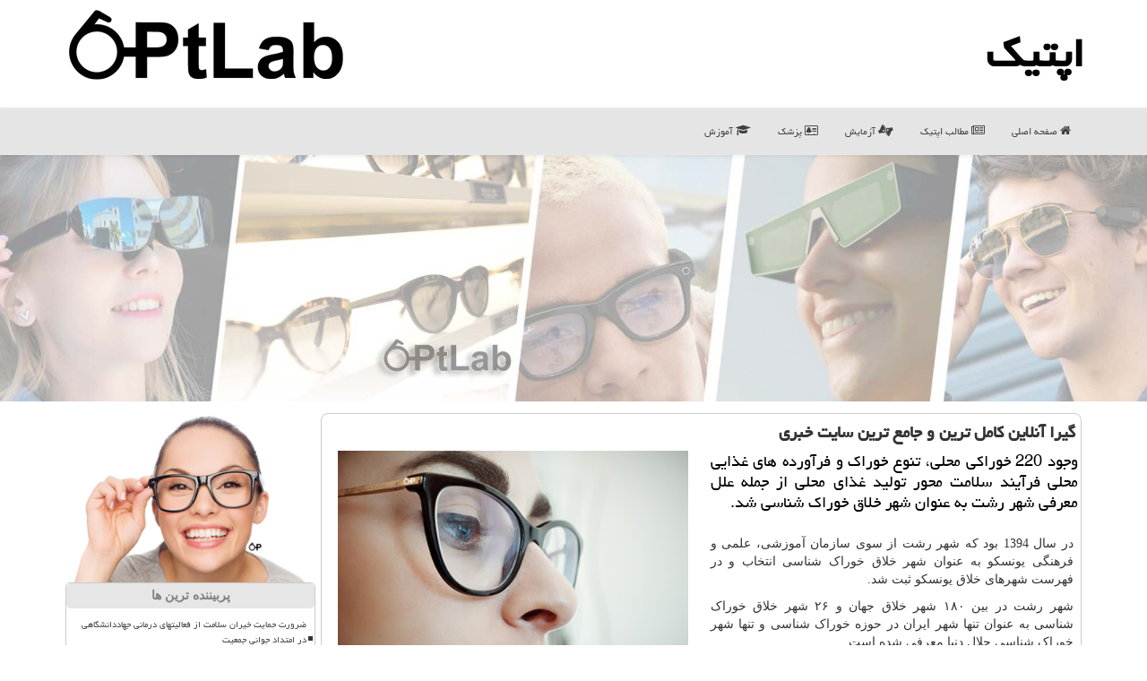

--- FILE ---
content_type: text/html; charset=utf-8
request_url: https://www.optlab.ir/news61425/%DA%AF%DB%8C%D8%B1%D8%A7-%D8%A2%D9%86%D9%84%D8%A7%DB%8C%D9%86-%D9%83%D8%A7%D9%85%D9%84-%D8%AA%D8%B1%DB%8C%D9%86-%D9%88-%D8%AC%D8%A7%D9%85%D8%B9-%D8%AA%D8%B1%DB%8C%D9%86-%D8%B3%D8%A7%DB%8C%D8%AA-%D8%AE%D8%A8%D8%B1%DB%8C
body_size: 18294
content:


<!DOCTYPE html>

<html xmlns="https://www.w3.org/1999/xhtml" dir="rtl" lang="fa">
<head><meta charset="utf-8" /><meta http-equiv="X-UA-Compatible" content="IE=edge" /><meta name="viewport" content="width=device-width, initial-scale=1" /><title>
	گیرا آنلاین كامل ترین و جامع ترین سایت خبری | اپتیك
</title><link href="/css/OptLab_CSS.css" rel="stylesheet" />
<meta property="og:site_name" content="اپتیک optlab" /><meta property="og:locale" content="fa_IR" /><meta name="twitter:card" content="summary_large_image" /><meta name="twitter:site" content="اپتیک optlab" /><link rel="shortcut icon" href="/favicon.ico" type="image/x-icon" /><meta name="theme-color" content="#777777" /><meta name="robots" content="index, follow, max-snippet:-1, max-image-preview:large, max-video-preview:-1" /><meta property="og:image" content="https://www.optlab.ir/images/News/9811/None_Big.png" /><meta property="og:title" content="گیرا آنلاین كامل ترین و جامع ترین سایت خبری" /><meta property="og:description" content="وجود 220 خوراكی محلی، تنوع خوراك و فرآورده های غذایی محلی فرآیند سلامت محور تولید غذای محلی از جمله علل معرفی شهر رشت به عنوان شهر خلاق خوراك شناسی شد. : #اپتیک , #اپتیك , #رپورتاژ, #بازار, #تغذیه, #تولید" /><meta property="og:type" content="website" /><link rel="canonical" href="https://www.optlab.ir/news61425/گیرا-آنلاین-كامل-ترین-و-جامع-ترین-سایت-خبری" /><meta name="twitter:title" content="گیرا آنلاین كامل ترین و جامع ترین سایت خبری" /><meta name="twitter:description" content="وجود 220 خوراكی محلی، تنوع خوراك و فرآورده های غذایی محلی فرآیند سلامت محور تولید غذای محلی از جمله علل معرفی شهر رشت... : #اپتیك , #رپورتاژ, #بازار, #تغذیه, #تولید" /><meta name="twitter:image" content="https://www.optlab.ir/images/News/9811/None_Big.png" /><meta name="twitter:url" content="https://www.optlab.ir/news61425/گیرا-آنلاین-كامل-ترین-و-جامع-ترین-سایت-خبری" /><meta property="og:url" content="https://www.optlab.ir/news61425/گیرا-آنلاین-كامل-ترین-و-جامع-ترین-سایت-خبری" /><meta name="description" content="وجود 220 خوراكی محلی، تنوع خوراك و فرآورده های غذایی محلی فرآیند سلامت محور تولید غذای محلی از جمله علل معرفی شهر رشت به عنوان شهر خلاق خوراك شناسی شد. | اپتیك | optlab.ir" /><meta name="keywords" content="گیرا آنلاین كامل ترین و جامع ترین سایت خبری, گیرا, آنلاین, كامل, ترین, جامع, ترین, سایت, خبری, رپورتاژ, بازار, تغذیه, تولید, اپتیك, optlab.ir" /></head>
<body>
    <form method="post" action="./گیرا-آنلاین-كامل-ترین-و-جامع-ترین-سایت-خبری" id="form1">
<div class="aspNetHidden">
<input type="hidden" name="__EVENTTARGET" id="__EVENTTARGET" value="" />
<input type="hidden" name="__EVENTARGUMENT" id="__EVENTARGUMENT" value="" />

</div>

<script type="text/javascript">
//<![CDATA[
var theForm = document.forms['form1'];
if (!theForm) {
    theForm = document.form1;
}
function __doPostBack(eventTarget, eventArgument) {
    if (!theForm.onsubmit || (theForm.onsubmit() != false)) {
        theForm.__EVENTTARGET.value = eventTarget;
        theForm.__EVENTARGUMENT.value = eventArgument;
        theForm.submit();
    }
}
//]]>
</script>


<script src="/WebResource.axd?d=pynGkmcFUV13He1Qd6_TZAcn_eU8V2K3sxxBwtKTw8GSykQ8BCt4_tFmUTsBkoz16UO1iTA422nngtE6UwhT-g2&amp;t=638901897720898773" type="text/javascript"></script>


<script src="/ScriptResource.axd?d=D9drwtSJ4hBA6O8UhT6CQgyXfGxWGMgS8t3-KOmnbROgkRx_um_3sOhBqUGdx9ta8WI21XD9mFeL3aNe-Ag672iuiGb4gHglcFvUF6YkykMZkRmLZWhSRtDN5VigpxwIdTibvseSY535CFU-a5krFgeoNUJ0r3024Z9xlZbIZQw1&amp;t=32e5dfca" type="text/javascript"></script>
<script type="text/javascript">
//<![CDATA[
if (typeof(Sys) === 'undefined') throw new Error('ASP.NET Ajax client-side framework failed to load.');
//]]>
</script>

<script src="/ScriptResource.axd?d=JnUc-DEDOM5KzzVKtsL1tZHNeVHdWD3tgRKQ_O8EQezPyZFVZ2IpfBxF5qZGET10mshzVf_bxRrD89NoEWf36mRM1LRIkHhppSbqZRI9Ex9jcf0K52hSStiHK0SvCd17vtGSLipCakTYBgNXyBO7bhyJgUW-Xuk0rfmWfKWna5cgvDPyU-MT-c4ql0svuHqC0&amp;t=32e5dfca" type="text/javascript"></script>
    <div class="page-head">
        <div class="container">
            <div class="row">
                <div class="col-xs-12">
        <b id="WebsiteTitle"><a href='/'>اپتیك</a></b>
        <img src="/images/OptLab-Logo.png" id="WebsiteLogo" class="img-responsive pull-left" alt="اپتیك" title="اپتیك" />
                </div>
            </div>
        </div>
    </div>
<nav class="navbar navbar-default">
      <button type="button" class="navbar-toggle collapsed" data-toggle="collapse" data-target="#mobmenuc" aria-expanded="false">
        <span class="sr-only">منو</span>
        <i class="fa fa-bars"></i>
      </button>
    <div id="mobmenuc" class="collapse navbar-collapse container">
      <ul id="aMainpageMenu" class="nav navbar-nav"><li><a href="/" ><i class="fa fa-home"></i> صفحه اصلی</a></li><li><a href="/new"><i class="fa fa-newspaper-o"></i> مطالب اپتیك</a></li><li><a href="/tag/آزمایش"><i class="fa fa-asl-interpreting"></i> آزمایش</a></li><li><a href="/tag/پزشك"><i class="fa fa-vcard-o"></i> پزشک</a></li><li><a href="/tag/آموزش"><i class="fa fa-graduation-cap"></i> آموزش</a></li></ul>
    </div>
</nav>

    <img src="/images/optlab-ttt.jpg" class="optlab-top1" alt="اپتیک optlab" title="اپتیک optlab" />

        <div class="container">
            
    <div class="col-lg-9 col-md-8 col-sm-7 p3">
        <article class="OptLab-CS" itemscope="" itemtype="https://schema.org/NewsArticle">
        <span id="ContentPlaceHolder1_lblPreTitle" itemprop="alternativeHeadline"></span>
        <h1 id="ContentPlaceHolder1_newsheadline" class="newsheadline" itemprop="name">گیرا آنلاین كامل ترین و جامع ترین سایت خبری</h1>
        <h2><img src="/images/News/9811/None_Big.png" id="ContentPlaceHolder1_imgNews" itemprop="image" alt="گیرا آنلاین كامل ترین و جامع ترین سایت خبری" title="گیرا آنلاین كامل ترین و جامع ترین سایت خبری" class="img-responsive col-sm-6 col-xs-12 pull-left" />
            <span id="ContentPlaceHolder1_descriptionNews" itemprop="description">وجود 220 خوراكی محلی، تنوع خوراك و فرآورده های غذایی محلی فرآیند سلامت محور تولید غذای محلی از جمله علل معرفی شهر رشت به عنوان شهر خلاق خوراك شناسی شد.</span>
        </h2>
        <br />
        <span id="ContentPlaceHolder1_articleBody" itemprop="articleBody" class="divfulldesc"><p>
	در سال 1394 بود که شهر رشت از سوی سازمان آموزشی، علمی و فرهنگی یونسکو به عنوان شهر خلاق خوراک شناسی انتخاب و در فهرست شهرهای خلاق یونسکو ثبت شد.</p>
<p>
	شهر رشت در بین ۱۸۰ شهر خلاق جهان و ۲۶ شهر خلاق خوراک شناسی به عنوان تنها شهر ایران در حوزه خوراک شناسی و تنها شهر خوراک شناسی حلال دنیا معرفی شده است.</p>
<p>
	اگر فقط یکبار به شمال ایران سفر کرده&zwnj;اید می&zwnj;دانید در کنار طبیعت بکر و زیبای این مناطق، هرگز نمی&zwnj;توان از تنوع و طعم خاص غذا&zwnj;های لذیذ و منحصر&zwnj;به&zwnj;فرد آن چشم پوشی کرد.</p>
<p>
	غذا&nbsp;می تواند موجب ایجاد حس دوستی و تقویت ارتباط بین فرهنگی و نسل ها و عامل کلیدی برای توسعه شهری و روستایی و رفاه اقتصادی باشد.</p>
<p>
	غذاها در گیلان زنده هستند و رنگ زندگی دارند چون علاوه بر این &zwnj;که در محیط آب و هوایی خوب و مساعد تولید شده&zwnj;اند و &zwnj;زمین&zwnj;های کشاورزی پربار و شاداب هستند، زن و مرد در کنار هم روی زمین&zwnj;ها کار می&zwnj;کنند و در کنار هم بودنشان محصول را زنده&zwnj;تر و پر بارتر می&zwnj;کند.</p>
<p>
	وجود 220 خوراکی محلی، تنوع خوراک و فرآورده های غذایی محلی فرآیند سلامت محور تولید غذای محلی از جمله علل معرفی شهر رشت به عنوان شهر خلاق خوراک شناسی شد.</p>
<p>
	تنوع غذایی در <a href="http://giraonline.ir/category/%da%af%db%8c%d9%84%d8%a7%d9%86/" target="_blank"><strong>گیلان</strong> </a>آنقدر زیاد است که می توان گفت بیش از 170 غذای محلی در گیلان پخته می شود که از این منظر در ایران رتبه نخست را دارد . به عنوان مثال تنها برای فصل زمستان حدود 60 غذای محلی وجود دارد. گوناگونی خورشت ها در گیلان حاصل قرن ها تجربه مردم با ذوق از مواهبی است که خداوند به خطه سرسبز و معتدل گیلان اعطا فرموده است. دریای خزر که ماهی هایی چون ماهی سفید و ماهی کفال را در آب های خود پرورش می دهد غذاهای دریایی اکثر گیلانیان را تشکیل میدهد و گیلانیان از انواع ماهی ها به صورت مختلف تغذیه می کنند.وجود انواع ماهی ها به خصوص ماهی سفید سهم عمده ای در سفره های گیلان را دارد.</p>
<p>
	رشت تنها شهر کشور است که در زمینه خوراک شناسی و اصفهان نیز در زمینه صنایع دستی موفق به ثبت خود شده اند.</p>
<p>
	شهر خلاق رشت در بحث خوراک شناسی یکی از 18 شهر دنیا از 11 کشور دنیا است و این بیانگر اینست که ما در عرصه جهانی فعال هستیم.</p>
<p>
	شعار اصلی شهر رشت برندسازی برای شهر برای جذب گردشگر و سرمایه&zwnj;گذار است. در همین راستا بحث جشنواره&zwnj;ها در سطوح مختلف محلی، ملی و بین المللی مطرح شد.</p>
<p>
	به نظر می رسد ارائه غذاهای تازه و محلی نه تنها می تواند انگیزه ای برای سفر مجدد گردشگران باشد بلکه انگیزه ای برای آشتی جوانان با فرهنگ غذایی کشورشان می شود از این رو نه تنها در گیلان بلکه باید در تمام استانهای کشور این جاذبه و میراث فرهنگی را حفظ کرده و به دنیا عرضه کرد.</p>
<p>
	شهرهای خلاق خوراک شناسی هر چهار سال یک بار از سوی سازمان جهانی&nbsp;یونسکو&nbsp;ارزیابی می شوند . در ارزیابی ِاول، موقعیت فعلی هر شهر خلاق، نسبت به چهار سال قبل ، سنجیده می شود و اگر شهری نتواند در این بازه زمانی، پیشرفت موثری در زمینه اجرای راهبردهای&nbsp;یونسکو&nbsp;داشته باشد، از فهرست این مجموعه حذف خواهد شد.</p>
<p>
	امید است که از این فرصت جهانی استفاده کرده و با یک برنامه&zwnj;ریزی دقیق و اصولی شهر خلاق خوراکی ها را بعنوان یک برند برای شهر رشت &nbsp;حفظ کنیم.</p>
<p>
	<a href="http://giraonline.ir/" target="_blank"><strong>پایگاه خبری</strong></a> گیرا&nbsp;آنلاین به عنوان کامل ترین و جامع ترین سایت های خبری سعی در پوشش کامل اخبار گیلان و جامعه را برای مخاطبان خود&nbsp; دارد.</p>
<p>
	در دنیای امروز با توجه به پیشرفت فناوری اطلاعات و اینترنت ، اطلاع رسانی و خبررسانی به یکی از ارکان اصلی و اساسی در جامعه تبدیل شده است.</p>
<p>
	نیاز جامعه به دریافت جدیدترین اخبار روز از اینترنت بهانه ای شد تا با راه اندازی سایت خبری گیرا آنلاین سهمی کوچک در خدمت به آگاهی جامعه داشته باشیم.</p>
<p>
	تلاش برای به روز بودن اخبار و تولید محتوای مفید و اطلاع رسانی سریع و همچنین آرشیو اخبار به گروه های مختلف اخبار اجتماعی- سیاسی- اقتصادی- فرهنگی و .. برای دسترسی راحت تر مخاطبان به موضوع مورد نظر خود، از مهم ترین اهداف ما در گیرا آنلاین می باشد.</p>
<p>
	عصر حاضر دنیای خبر و اطلاعات بوده و آگاهی از اخبار و رویدادها برای آحاد جامعه در &nbsp;اولویت قرار دارد.سایت های خبری به دلیل اهمیت عمل اطلاع رسانی خود و علاقه مخاطبان به دانستن اخبار روز دنیا بسیار حائز اهمیت بوده و از جمله پربازدید ترین سایت ها به شمار می آیند.</p>
<p>
	قطعا موفقیت و عملکرد هر سایت خبری وابسته به تعداد بازدیدکنندگان آن می باشد.</p>
<p>
	گیرا آنلاین در تلاش است تا مخاطبانش با صرف کمترین زمان ممکن به اخبار مورد نظر خود دست یابند و اطلاعات مربوط به موضوع خود را مطالعه نمایند.</p>
<p>
	چکیده ای از آنچه در صفحه ی سایت خبری گیرا آنلاین مشاهده خواهید کرد:</p>
<p>
	عناوین گیرا که برای راحتی مخاطبان به صورت تیتروار قابل مشاهده خواهد بود.</p>
<p>
	اخبار ویژه در گیرا که به دلیل اهمیت بعضی از خبرها برای مخاطبان به صورت ویژه گنجانده شده است.</p>
<p>
	گیشه روزنامه ها که صفحه ی اول روزنامه های روز را به صورت آنلاین در اختیار مخاطبان خود قرار می دهد.</p>
<p>
	آخرین اخبار گیرا که به صورت لحظه ای در حال به روز شدن می باشد و از <a href="http://giraonline.ir/category/news/" target="_blank"><strong>جدیدترین خبرها</strong></a> می گوید.</p>
<p>
	و در انتها&nbsp; گالری عکس ها و فیلم های گیرا را می توانید مشاهده کنید.</p>
<p>
	گیرا آنلاین در صفحه ی سایت خود به دلیل نظم و دسترسی آسان تر مخاطبان ، اخبار خود را به صورت دسته بندی های مختلف نیز قرار داده است که حوزه های اصلی در گیرا آنلاین شامل اخبار اجتماعی و اقتصادی می باشد.</p>
<p>
	<a href="http://giraonline.ir/category/news/%d8%a7%d8%ac%d8%aa%d9%85%d8%a7%d8%b9%db%8c/" target="_blank"><strong>اخبار اجتماعی</strong></a> آن از حوادث و اتفاقات روزانه در جامعه می گوید و <a href="http://giraonline.ir/category/news/%d8%a7%d9%82%d8%aa%d8%b5%d8%a7%d8%af%db%8c/" target="_blank"><strong>اخبار اقتصادی</strong></a> که شامل نوسانات قیمت در بازار و بخش بودجه ای و اقتصادی خانوارها را شامل می شود.</p>
<p>
	در کنار اینها اخبار سیاسی و فرهنگی ،&nbsp; ورزشی و اخبار استان ها نیز به صورت تفکیک شده برای دسترسی هر چه راحت تر و سریع تر مخاطبان خود می باشد تا با کلیک بر روی هر کدام از آنها زودتر به موضوع و خبر مورد نظر خود دست یابند.</p>
<p>
	گیرا آنلاین سعی بر&nbsp; این دارد که &nbsp;فارغ از هرگونه غرض ورزی و جهت گیری حزبی به ارائه ی اخبار بومی شهرستان رشت استان گیلان ، ایران و جهان و همچنین تحلیل و نقدهای اقتصادی، سیاسی ، فرهنگی ، اجتماعی و &hellip; بپردازد.</p>
<p>
	بر آن شدیم تا در این مسیر با یاری خدا بتوانیم در حد توان مطالبی مفید ارائه دهیم.</p>
<p>
	&nbsp;</p></span>

<script type="application/ld+json">
{"@context": "https://schema.org/",
"@type": "CreativeWorkSeries",
"name": "گیرا آنلاین كامل ترین و جامع ترین سایت خبری",
"aggregateRating": {
"@type": "AggregateRating",
"bestRating": "5","worstRating": "0",
"ratingValue": "5.0",
"ratingCount": "5125"}}
</script>
                    <meta itemprop="url" content="https://www.optlab.ir/news61425/گیرا-آنلاین-كامل-ترین-و-جامع-ترین-سایت-خبری">
                    <meta itemprop="image" content="https://www.optlab.ir/images/News/9811/None_Big.png">
                    <meta itemprop="author" content="اپتیك">
                    <div id="divnewsdetails">
                            <div class="col-sm-6 p5">
                                <i class="fa fa-calendar-plus-o" title="تاریخ انتشار"></i><span id="pubDate">1398/11/19</span>
                                <div class="divmid pltab">
                                    <i class="fa fa-clock-o" title="زمان انتشار"></i><span id="pubTime">00:30:57</span>
                                </div>
                            </div>
                            <div class="col-sm-3 col-xs-6 p5">
                                <i class="fa fa-star-o" title="امتیاز"></i><span id="ratingValue">5.0</span> / <span>5</span>
                            </div>
                            <div class="col-sm-3 col-xs-6 p5">
                                <i class="fa fa-eye" title="بازدید"></i><span id="ratingCount">5125</span>
                            </div>
                        <div class="clearfix"></div>
                    </div>

            
            <span id="ContentPlaceHolder1_metaPublishdate"><meta itemprop="datePublished" content="2020-2-8"></span>
      <div id="divtags">
        <span id="ContentPlaceHolder1_lblTags"><span class='glyphicon glyphicon-tags'></span> تگهای خبر: <a href='/tag/رپورتاژ' target='_blank'>رپورتاژ</a> ,  <a href='/tag/بازار' target='_blank'>بازار</a> ,  <a href='/tag/تغذیه' target='_blank'>تغذیه</a> ,  <a href='/tag/تولید' target='_blank'>تولید</a></span>
            <script type="text/javascript">
//<![CDATA[
Sys.WebForms.PageRequestManager._initialize('ctl00$ContentPlaceHolder1$ScriptManager1', 'form1', ['tctl00$ContentPlaceHolder1$UpdatePanel2','ContentPlaceHolder1_UpdatePanel2','tctl00$ContentPlaceHolder1$UpdatePanel1','ContentPlaceHolder1_UpdatePanel1'], [], [], 90, 'ctl00');
//]]>
</script>

        </div>
            <div id="ContentPlaceHolder1_UpdateProgress2" style="display:none;">
	
                    <div class="divajax" title="چند لحظه صبر کنید"><i class="fa fa-spinner fa-lg fa-refresh"></i></div>
                
</div>
        <div id="ContentPlaceHolder1_UpdatePanel2">
	
                <div class="clearfix"></div>
                <div id="divdoyoulikeit">
                    <div class="col-sm-6 p5">
                    <div class="divmid"><i class="fa fa-check-square-o"></i> این مطلب را می پسندید؟</div>
                    <div class="divmid pltabs">
                        <a id="ContentPlaceHolder1_IBLike" title="بله، می پسندم" class="btn btn-sm btn-default" href="javascript:__doPostBack(&#39;ctl00$ContentPlaceHolder1$IBLike&#39;,&#39;&#39;)"><i class="fa fa-thumbs-o-up"></i></a></div>
                    <div class="divmid pltab">
                        <span id="ContentPlaceHolder1_lblScorePlus" title="یک نفر این مطلب را پسندیده است" class="fontsmaller cgray">(1)</span>
                    </div>
                    <div class="divmid">
                        <a id="ContentPlaceHolder1_IBDisLike" title="خیر، نمی پسندم" class="btn btn-sm btn-default" href="javascript:__doPostBack(&#39;ctl00$ContentPlaceHolder1$IBDisLike&#39;,&#39;&#39;)"><i class="fa fa-thumbs-o-down"></i></a></div>
                     <div class="divmid">
                        <span id="ContentPlaceHolder1_lblScoreMinus" title="هنوز شخصی به این مطلب رای منفی نداده است" class="fontsmaller cgray">(0)</span>
                    </div>
                    </div>
                    <div class="col-sm-6 p5 mshare text-left">
                        <a href="tg://msg?text=گیرا آنلاین كامل ترین و جامع ترین سایت خبری  https://www.optlab.ir/news61425/%DA%AF%DB%8C%D8%B1%D8%A7-%D8%A2%D9%86%D9%84%D8%A7%DB%8C%D9%86-%D9%83%D8%A7%D9%85%D9%84-%D8%AA%D8%B1%DB%8C%D9%86-%D9%88-%D8%AC%D8%A7%D9%85%D8%B9-%D8%AA%D8%B1%DB%8C%D9%86-%D8%B3%D8%A7%DB%8C%D8%AA-%D8%AE%D8%A8%D8%B1%DB%8C" id="ContentPlaceHolder1_aae" class="maae" target="_blank" rel="nofollow" title="اشتراک این مطلب در تلگرام"><span class="fa-stack"><i class="fa fa-circle fa-stack-2x clgray"></i><i class="fa fa-paper-plane-o fa-stack-1x cwhite"></i></span></a>
                        <a href="https://www.facebook.com/sharer.php?u=https://www.optlab.ir/news61425/%DA%AF%DB%8C%D8%B1%D8%A7-%D8%A2%D9%86%D9%84%D8%A7%DB%8C%D9%86-%D9%83%D8%A7%D9%85%D9%84-%D8%AA%D8%B1%DB%8C%D9%86-%D9%88-%D8%AC%D8%A7%D9%85%D8%B9-%D8%AA%D8%B1%DB%8C%D9%86-%D8%B3%D8%A7%DB%8C%D8%AA-%D8%AE%D8%A8%D8%B1%DB%8C" id="ContentPlaceHolder1_aaf" class="maaf" target="_blank" rel="nofollow" title="اشتراک این مطلب در فیسبوک"><span class="fa-stack"><i class="fa fa-circle fa-stack-2x clgray"></i><i class="fa fa-facebook-f fa-stack-1x cwhite"></i></span></a>
                        <a href="https://twitter.com/share?url=https://www.optlab.ir/news61425/%DA%AF%DB%8C%D8%B1%D8%A7-%D8%A2%D9%86%D9%84%D8%A7%DB%8C%D9%86-%D9%83%D8%A7%D9%85%D9%84-%D8%AA%D8%B1%DB%8C%D9%86-%D9%88-%D8%AC%D8%A7%D9%85%D8%B9-%D8%AA%D8%B1%DB%8C%D9%86-%D8%B3%D8%A7%DB%8C%D8%AA-%D8%AE%D8%A8%D8%B1%DB%8C&text=گیرا آنلاین كامل ترین و جامع ترین سایت خبری" id="ContentPlaceHolder1_aat" class="maat" target="_blank" rel="nofollow" title="اشتراک این مطلب در ایکس"><span class="fa-stack"><i class="fa fa-circle fa-stack-2x clgray"></i><i class="fa fa-stack-1x cwhite">X</i></span></a>
                        <a href="/rss/" id="ContentPlaceHolder1_aar" class="maar" target="_blank" title="اشتراک مطالب به وسیله فید rss"><span class="fa-stack"><i class="fa fa-circle fa-stack-2x clgray"></i><i class="fa fa-rss fa-stack-1x cwhite"></i></span></a>
                    </div>
               </div>
                <div class="clearfix"></div>
                
                
                    
            
</div>
       <div class="newsothertitles">
            <span class="glyphicon glyphicon-time"></span> تازه ترین مطالب مرتبط
        </div>
        <div class="hasA">
            
            <ul class="ulrelated">
                    <li><a href='/news123518/۵-دلیل-علمی-که-نشان-می-دهد-باید-قهوه-را-کنار-بگذارید-و-چای-سبز-بنوشید' title='1404/10/14  13:05:02' class="aothertitles">۵ دلیل علمی که نشان می دهد باید قهوه را کنار بگذارید و چای سبز بنوشید</a></li>
                
                    <li><a href='/news123508/۲۹-نفر-از-معتکفان-در-مسجد-امام-جعفرصادق-زنجان-گرفتار-مسمومیت-شدند' title='1404/10/13  12:53:45' class="aothertitles">۲۹ نفر از معتکفان در مسجد امام جعفرصادق زنجان گرفتار مسمومیت شدند</a></li>
                
                    <li><a href='/news123502/از-کاهش-اثربخشی-تا-بروز-عوارض-جدی-داروهای-تاریخ-مصرف-گذشته' title='1404/10/12  14:48:04' class="aothertitles">از کاهش اثربخشی تا بروز عوارض جدی داروهای تاریخ مصرف گذشته</a></li>
                
                    <li><a href='/news123494/معرفی-هیجان-انگیزترین-قطارهای-جدید-2026' title='1404/10/12  04:37:35' class="aothertitles">معرفی هیجان انگیزترین قطارهای جدید 2026</a></li>
                </ul>
        </div>
       <div class="newsothertitles">
            <i class="fa fa-comments-o"></i> نظرات بینندگان در مورد این مطلب
        </div>
            <div class="text-right p5">
                
                
            </div>
        <div id="OptLab-COMtitle">
            نظر شما در مورد این مطلب
        </div>
        <div class="clearfix"></div>
        <div id="OptLab-COM">
            <div id="ContentPlaceHolder1_UpdatePanel1">
	
                <div class="col-sm-1 col-xs-3 p85">نام:</div>
                <div class="col-sm-11 col-xs-9 p5">
                    <input name="ctl00$ContentPlaceHolder1$txtName" type="text" id="ContentPlaceHolder1_txtName" class="form-control input-sm" placeholder="نام" /></div>
                <div class="clearfix"></div>
                <div class="col-sm-1 col-xs-3 p85">ایمیل:</div><div class="col-sm-11 col-xs-9 p5">
                    <input name="ctl00$ContentPlaceHolder1$txtEmail" type="text" id="ContentPlaceHolder1_txtEmail" class="form-control input-sm" placeholder="ایمیل" /></div>
                <div class="clearfix"></div>
                <div class="col-sm-1 col-xs-3 p85">نظر:</div><div class="col-sm-11 col-xs-9 p5">
                    <textarea name="ctl00$ContentPlaceHolder1$txtMatn" rows="4" cols="20" id="ContentPlaceHolder1_txtMatn" class="form-control input-sm">
</textarea></div>
                <div class="clearfix"></div>
                <div class="col-sm-1 col-xs-3 p85" title="سوال امنیتی برای تشخیص اینکه شما ربات نیستید">سوال:</div><div class="col-sm-3 col-xs-4 p5" title="سوال امنیتی برای تشخیص اینکه شما ربات نیستید">
                    <input name="ctl00$ContentPlaceHolder1$txtCaptcha" type="text" maxlength="2" id="ContentPlaceHolder1_txtCaptcha" class="form-control input-sm" /></div>
                    <div class="col-sm-8 col-xs-5 text-right text-info p85" title="سوال امنیتی برای تشخیص اینکه شما ربات نیستید"><span id="ContentPlaceHolder1_lblCaptcha"> = ۱ بعلاوه ۳</span></div>
                <div class="clearfix"></div>
                <div class="col-xs-12 p5">
                    <div class="divmid"><input type="submit" name="ctl00$ContentPlaceHolder1$btnSendComment" value="بفرست به اپتیک" id="ContentPlaceHolder1_btnSendComment" class="btn btn-default btn-sm" /></div>
                    <div class="divmid"><span id="ContentPlaceHolder1_lblMSGComment"></span></div>
                    
                    
                    
                </div>
                
</div>
            <div id="ContentPlaceHolder1_UpdateProgress1" style="display:none;">
	
                    <div class="p5"><i class="fa fa-spinner fa-refresh fa-lg"></i></div>
                
</div>
        </div>
            <div class="clearfix"></div>
        </article>
    </div>
                
                
                
                
                
    <div class="col-lg-3 col-md-4 col-sm-5 p3">
             <img src="/images/OptLab-bala.png" class="img-responsive" alt="اپتیک - عینك طبی و عینك با كیفیت" title="اپتیک - عینک طبی" />
           
    <div class="OptLab-SB">
                            <div>
                            
                            
                            
                            </div>
                            <div>
                            <div class="OptLab-LS" id="dtMostVisited"><b><span id="pMostVisited"><i class="fa fa-plus-square-o"></i></span>پربیننده ترین ها</b></div>
                            
                                <ul id="uMostVisited">
                                    
                                            <li><a href='/news123371/ضرورت-حمایت-خیران-سلامت-از-فعالیتهای-درمانی-جهاددانشگاهی-در-امتداد-جوانی-جمعیت' title='1404/09/23  18:25:05'>ضرورت حمایت خیران سلامت از فعالیتهای درمانی جهاددانشگاهی در امتداد جوانی جمعیت</a></li>
                                        
                                            <li><a href='/news123537/اطلاعیه-دانشگاه-علوم-پزشکی-تهران-در-رابطه-با-فیلم-انتشار-یافته-از-اتفاقات-اطراف-بیمارستان-سینا' title='1404/10/17  09:44:56'>اطلاعیه دانشگاه علوم پزشکی تهران در رابطه با فیلم انتشار یافته از اتفاقات اطراف بیمارستان سینا</a></li>
                                        
                                            <li><a href='/news123120/مقصران-پشت-پرده-کمبود-دارو' title='1404/08/12  11:15:52'>مقصران پشت پرده کمبود دارو!</a></li>
                                        
                                            <li><a href='/news123095/جزییات-پرداخت-۴۳-همت-از-مطالبات-بیمارستان-های-دولتی' title='1404/08/08  11:44:04'>جزییات پرداخت ۴۳ همت از مطالبات بیمارستان های دولتی</a></li>
                                        
                                </ul>
                                <br />
                            </div>
                            <div>
                            <div class="OptLab-LS" id="dtMostDiscussion"><b><span id="pMostDiscussion"><i class="fa fa-plus-square-o"></i></span>پربحث ترین ها</b></div>
                            
                                <ul id="uMostDiscussion">
                                    
                                            <li><a href='/news123541/پزشکان-عمومی-پایه-و-اساس-پزشکی-خانواده' title='1404/10/18  15:24:56'>پزشکان عمومی، پایه و اساس پزشکی خانواده</a></li>
                                        
                                            <li><a href='/news123537/اطلاعیه-دانشگاه-علوم-پزشکی-تهران-در-رابطه-با-فیلم-انتشار-یافته-از-اتفاقات-اطراف-بیمارستان-سینا' title='1404/10/17  09:44:56'>اطلاعیه دانشگاه علوم پزشکی تهران در رابطه با فیلم انتشار یافته از اتفاقات اطراف بیمارستان سینا</a></li>
                                        
                                            <li><a href='/news123529/قصه-رنج-عماد-و-وعده-هایی-که-فراموش-شد' title='1404/10/16  12:53:30'>قصه رنج عماد و وعده هایی که فراموش شد!</a></li>
                                        
                                            <li><a href='/news123524/تاکید-وزارت-بهداشت-بر-تقویت-جایگاه-مددکاران-اجتماعی-در-بیمارستان-ها' title='1404/10/15  10:44:00'>تاکید وزارت بهداشت بر تقویت جایگاه مددکاران اجتماعی در بیمارستان ها</a></li>
                                        
                                </ul>
                                <br />
                            </div>
                            <div>
                            <div class="OptLab-LS" id="dtMostNews"><b><span id="pMostNews"><i class="fa fa-plus-square-o"></i></span>جدیدترین ها</b></div>
                            
                                <ul id="uMostNews">
                                    
                                            <li><a href='/news123541/پزشکان-عمومی-پایه-و-اساس-پزشکی-خانواده' title='1404/10/18  15:24:56'>پزشکان عمومی، پایه و اساس پزشکی خانواده</a></li>
                                        
                                            <li><a href='/news123537/اطلاعیه-دانشگاه-علوم-پزشکی-تهران-در-رابطه-با-فیلم-انتشار-یافته-از-اتفاقات-اطراف-بیمارستان-سینا' title='1404/10/17  09:44:56'>اطلاعیه دانشگاه علوم پزشکی تهران در رابطه با فیلم انتشار یافته از اتفاقات اطراف بیمارستان سینا</a></li>
                                        
                                            <li><a href='/news123529/قصه-رنج-عماد-و-وعده-هایی-که-فراموش-شد' title='1404/10/16  12:53:30'>قصه رنج عماد و وعده هایی که فراموش شد!</a></li>
                                        
                                            <li><a href='/news123524/تاکید-وزارت-بهداشت-بر-تقویت-جایگاه-مددکاران-اجتماعی-در-بیمارستان-ها' title='1404/10/15  10:44:00'>تاکید وزارت بهداشت بر تقویت جایگاه مددکاران اجتماعی در بیمارستان ها</a></li>
                                        
                                            <li><a href='/news123518/۵-دلیل-علمی-که-نشان-می-دهد-باید-قهوه-را-کنار-بگذارید-و-چای-سبز-بنوشید' title='1404/10/14  13:05:02'>۵ دلیل علمی که نشان می دهد باید قهوه را کنار بگذارید و چای سبز بنوشید</a></li>
                                        
                                            <li><a href='/news123514/لغو-صدها-پرواز-با-بسته-شدن-حریم-هوایی-ونزوئلا' title='1404/10/14  13:00:39'>لغو صدها پرواز با بسته شدن حریم هوایی ونزوئلا</a></li>
                                        
                                            <li><a href='/news123508/۲۹-نفر-از-معتکفان-در-مسجد-امام-جعفرصادق-زنجان-گرفتار-مسمومیت-شدند' title='1404/10/13  12:53:45'>۲۹ نفر از معتکفان در مسجد امام جعفرصادق زنجان گرفتار مسمومیت شدند</a></li>
                                        
                                            <li><a href='/news123502/از-کاهش-اثربخشی-تا-بروز-عوارض-جدی-داروهای-تاریخ-مصرف-گذشته' title='1404/10/12  14:48:04'>از کاهش اثربخشی تا بروز عوارض جدی داروهای تاریخ مصرف گذشته</a></li>
                                        
                                            <li><a href='/news123494/معرفی-هیجان-انگیزترین-قطارهای-جدید-2026' title='1404/10/12  04:37:35'>معرفی هیجان انگیزترین قطارهای جدید 2026</a></li>
                                        
                                            <li><a href='/news123488/هشدار-سازمان-غذا-و-دارو-درباره-ی-تبعات-بی-اهمیت-جلوه-دادن-تاریخ-انقضای-دارو' title='1404/10/10  13:21:33'>هشدار سازمان غذا و دارو درباره ی تبعات بی اهمیت جلوه دادن تاریخ انقضای دارو</a></li>
                                        
                                </ul>
                                <br />
                            </div>
    </div>
            <div class="panel panel-default">
                <div id="ContentPlaceHolder1_divTagsTitle" class="panel-heading">تگهای اپتیك</div>
                <div class="panel-body">
                    
                    
                            <a class='fontmedium' href='/tag/بیمار' target="_blank">بیمار </a>
                        
                            <a class='fontmedium' href='/tag/بهداشت' target="_blank">بهداشت </a>
                        
                            <a class='fontmedium' href='/tag/بیماری' target="_blank">بیماری </a>
                        
                            <a class='fontmedium' href='/tag/پزشك' target="_blank">پزشك </a>
                        
                            <a class='fontmedium' href='/tag/بیمارستان' target="_blank">بیمارستان </a>
                        
                            <a class='fontmedium' href='/tag/آموزش' target="_blank">آموزش </a>
                        
                            <a class='fontmedium' href='/tag/رپورتاژ' target="_blank">رپورتاژ </a>
                        
                            <a class='fontmedium' href='/tag/آزمایش' target="_blank">آزمایش </a>
                        
                </div>
            </div>
            <img src="/images/OptLab-ch2.png" class="img-responsive img-thumbnail" alt="اپتیک - عینك طبی و عینك با كیفیت" title="اپتیک - عینک طبی" />
    </div>
    <div class="clearfix"></div>
    <div id="OptLab-FS">
        
        <div class="col-sm-4 p5">
            <a href="/new/"><i class="fa fa-newspaper-o"></i> صفحه اخبار</a>
        </div>
        <div class="col-sm-4 p5 text-left">
            <a href="/"><i class="fa fa-reply"></i> بازگشت به اپتیک</a>
        </div>
        <div class="clearfix"></div>
        </div>
        
        
        
        
        

            <div id="divtoppage"><a href="#top" title="بالای صفحه"><i class="fa fa-arrow-up fa-2x"></i></a></div>
        </div>
        <div class="divfootBefore" title="اپتیک - عینک"></div>
        <div id="divfoot">
            <div class="container">
                <div class="row">
                    <div id="divfootr" class="col-lg-7 col-md-6">
                        <div id="divCopyRights" class="p3 bgo"><i class='fa fa-copyright'></i> optlab.ir - حقوق مادی و معنوی سایت اپتیك محفوظ است</div>
                        <div id="divWebFooterDesc" class="bgo p3"><h3>اپتیك</h3><p>ساخت عینک - اپتیک، وضوح دید، کیفیت زندگی. دنیا رو واضح تر و زیباتر ببینید</p></div>
                    </div>
                    <div id="divfootl" class="col-lg-5 col-md-6 p3">
                        <div id="divfooterpages" class="col-xs-12 p3 bgo"><i class='fa fa-folder-open-o'></i> صفحات اپتیك</div>
                        <div id="aMainpageFooter" class="divfootl2 col-xs-12"><a title="تماس با اپتیك" href="/">درباره ما</a><a title="تبلیغات" href="https://www.linkbegir.com/">تبلیغات در اپتیك</a><a href="/new">آرشیو اپتیك</a></div>
                    </div>
                </div>

            </div>
        </div>
        <script src="/js/JQ_BT.js"></script>
        

         
        
        
        
        
   
<div class="aspNetHidden">

	<input type="hidden" name="__VIEWSTATEGENERATOR" id="__VIEWSTATEGENERATOR" value="B953A919" />
	<input type="hidden" name="__VIEWSTATEENCRYPTED" id="__VIEWSTATEENCRYPTED" value="" />
	<input type="hidden" name="__EVENTVALIDATION" id="__EVENTVALIDATION" value="cdqX3a0HFnGwZI2rOpd1NbUEMxn3QM3g6p06msIAbyaQTqtjugsUihyLQCmrUWB7hwAL02z+b2TlMlrjsClGqXLv1zvfRH2Q1Vr9MuouKxhGpeYFVP97jQGz4r2AVTaJ+PXnP5RPp/taJxwCGbnVjgxRO/8lJm5YjRLKbqP7vz+CXU3hgfQMhREr9s8yIpzzLtKGI3wfTp9qpS+qhsoaQ4vm9YcL94rcTjg9DQnfQQSbZMNBwb+zcF/rSNK1i9tK" />
</div>

<script type="text/javascript">
//<![CDATA[
Sys.Application.add_init(function() {
    $create(Sys.UI._UpdateProgress, {"associatedUpdatePanelId":"ContentPlaceHolder1_UpdatePanel2","displayAfter":10,"dynamicLayout":true}, null, null, $get("ContentPlaceHolder1_UpdateProgress2"));
});
Sys.Application.add_init(function() {
    $create(Sys.UI._UpdateProgress, {"associatedUpdatePanelId":"ContentPlaceHolder1_UpdatePanel1","displayAfter":500,"dynamicLayout":true}, null, null, $get("ContentPlaceHolder1_UpdateProgress1"));
});
//]]>
</script>
<input type="hidden" name="__VIEWSTATE" id="__VIEWSTATE" value="duoDERd4zLQwSX64AkIC9vEktUuXJLWG/ZwcjlqbgAnGbYUAjVNjCb16FgnBw68G0slVVf5QHQ72brrKccONGNNdOPAD4gy+YI5REOpIY8QCVdf8cQlgzn5sJYEtLAq1o5Eu9ZMDrK19Zf+qdTrrWlMl5IgaKa3ILsaaSYJj12awWalke+1BImWYgLgPufcsbA4Oe1VenQ3uypIZL7/7aFM/eL26Tm/HGhel/SLhvu1lbecpI4ae1SreYlD9EApxIPa2/lA3S3RRimuzLYoAnc+/MPPvTdvNMcnifil/n/SGwJCPQvVoK0aY+eJzjgznWMoaMrFcQmGaCxXsnKcNB8vizJfpc9YIulz0tpRi26Bx2Y8tGUTwd6+fBQPGfKlsfIvsoJK5OgG22dby5VdVG6D3tswe5w5Ywp+y0Z5/KDxSnQOZl58rhrXseO8WFg3CgMgo78k/G2n5Q/uIPh+AcS8A91brYa/8Xy/RPLUSUQ52TjA2x2UH5Oj1zcMUmWEiVROqIEDfxnCBUtNZcoZe8HSBUp3ylVITYchVayZgfLyWinl6DhGnpVVVjZGl6TMRv4O6+Cai2YVCfyylqF6bfG/6c+BDtv8ZpkLAnockPYm/S3Ezeh2corZbpuhoJ5qTfjm5/JKKDgszdPX2xcgrpjLxP0VtJl2AB+THSpQh/A1s52GcE6X9z+D7Dn6mJQhN8Qub9jGm0NFPijAJlqOfxPFGNwhyg0cCPYRPgtsrOZIdZFEY+4mintLu2SiPFWrWa0hOoilG+wA+8Y6xY3tfrJ3hThG5G1zHUnA8LTn0uvgqKKvzqXqW+fx1X8As3BellCuETWABMWXvzTb9wA2PtzY3IqSMDFaeubzxfm/Vh6CPS2FAbCXINqleMSZtoZ7ybzkPOgBcaEqyZVSdUD8TJ2ME6riO2DnCCVTJJIRJwK65Vr6BjSMoBoRZdrTgz8idARN11qCZzOCsggpzFuHaYCaeKULtp1x9yj7HM8WYyrKFjUQbOgrwi18/0tWoy6Ov/GiLnkQL2ebO9gRwFFr8FFM7OQR+7BTN+BOaulNJYYk0UEkI0Rxfl+w9mnduI3Nil29UQH4mId5yx0034RzCsZQFVx9wiCXLU6xeQocRbpdcdLC0itNkdfsSbnXSyopRi1L/q+CK86Zc51spMvD00iTOiBQxuVzxdpg8x55zA+BCDewRIl0kgxsGMpovHVrNMCCiBGHow3iN5rnB3IU9PmU2/bowISbSIGNazfi7hnaAt34P2FPpIAjGhVgyW0KMP4RIx5BkQ7uYADK/K6iQzhv2xZXQTlIMv2dwktxj7NIXJ1nkjgNme9WW2++193i6jsHOgso4Pgo6K94XbddkB9kpPRQkRfEOKgeaNxsMLln8gCoEgkSk4UnPAA5AvzDGmrRNMI0S/xCMVSl8CxBTgLcvMGegKLk5ZedS3QUwuWCmmaRUhxMNi4ADSr3PSCEaN60PfdntFvL21Ma4fokg7qYof4EszVlkU8sylJB0kMPhZGayrmzUEQJt/8tUEqKV7tWplCxw9pZOgxbIgRrnVuTNAJN9y0kyrqjMh1WXnGvx2nAeT1+x+7Q9apvnlCK2he8+PEpmLf9ULoGOFRe3HoLZ0V1JtXKAGb8z20C+UgCj4+XA7/RSU0belip1Lk3XhHGxyjrf1+9bx32nbRkBlpIsYo/BrDq22P56DrQuUjBhzhD82iFChfcYRX/i68TO9m/MvioHtv1mQDbwS42Z3Bg4gLAV8Vdwe/lYLCXIcgVggDSUsFqifn31J27xo/EJZvCac6Fb87oUyeiAclcmIkGP1QNQCrA9dPzvns05TE8LJSsvi/tk2sLrv2vbqn1rHxbCat4gikUG57hICgxCcbeZGPujtdkp+nYxeWI/e5j6/Zm9D+z5lldbI0Be5GP33jD/ZSJdkR4SnJ+UR6XhEZwq7ecb/3W5doECYpUPML4VR4atC5D0VlQSWlC/w2Ir6UC97j68I3TGOUGcT+9WTdaXMVXnVYy/JegSHRy72jdZ9cCsrcV7Hj0Ma083jU2PJTi7lhCDEEEUNS+hPa/2lTR4UxOnm5hCCcMcvpTluBUuhILTOcEgEsDhqHDHDfp+bojG/SvyjLZOlk/GMqrCdxYeeRvgntCKIwTV9K2NyfEkzr51NVPZskDkchaGE91gT8twNcm7kr9O4aABtFxp35mZCD7fQ/WCpmS6Ec2ukDG4xkZqMu7vTRmVKDJ0ZRcRjDAp3w2VaPy3BmeOpH/[base64]/jl+xHvTShjyvbhaT7aM4IslaqiXDAvm6TsM9DcG3G6ILpDNVbQna4xDi6zHshkxqE2QLaG+OyQ2b9HGj9vRi0GdPp4UbItfPkZ3D7U45iJInLeSho723sRIwDJNgoXoKTVrmd+DlOl46Z4One0oFAYZOgen5W065Zt767OvlveHpoaTwqhxfwMB4DnfsgD1AgdAbNz/AO1oMg52zZCZtT6LNe2fRJXYiB7EAgyBALGfX3ciilvapHYWnYHVMql9RW/lpaOi9OuglhejJCKBPQXUO7ZbTrHvk/8y+vJoJlB/wBnQ8aptavpstI0bjXaoTnzcDEL4wM1VCpMJXtSkV8eYu78Co3NBUZs01E+qi14D/TYsnqfwaMQi2guAAl4rkesR6PiSLIACyLZjXiUankicAE9us0HNVik5/qhJP46Ms6jhOBH0lCJ79FEkYoWckKGji76vqc5I9LycQ1WTbVNRxBTihBRtwGc2GpWUPW2oQJBNgPUdx3vLA2Ufl8mePC7GvHiQ0jdHplYMRjfBBFTh4R+Jo0ufawP/O/y+xAjR2gCiKOuEr8JatOU63Zc2kkfP3u1F3jxP3fHuCCRLQUiCzTc/[base64]/UgEsNcJFEwzW37Vknk2izkSvM2hlK1hApAgmHjHiuwggQz9fKeK1MeagROlr+gUca4Up6Zx35GeuQeyVrMPfaZz+Bb8oZKiCAYhW+yBXN8K24GYPhVBbaGW24lmMAODm5WHrRc0/j6yFBuOHpGlEYBF5h2ifpi/my5QSP7HfTeRByHZolqR2/v4vEIFp2MD6rWk8/DSTdW/MFx7+cqwaGipWeBv/j8kWiz2G+Pk3BGC/Iv5ixo8i3dPqND2lfF4EB3zRfmALLGKcpTP2LIMc6frsp3+lzc+8978Dw28MbnFfjQdUQh9RCBJoqFaEVRtqtr3pkJFdXjADk7YwG2FVypQjMfFBKwrOL8FyTe4ITAwgoFzBbM1o1X+N5RAmrQ2oizCKBaGL/dX8tQwXOQXUIu3YruFiKuysK6" /></form>
</body>
</html>
